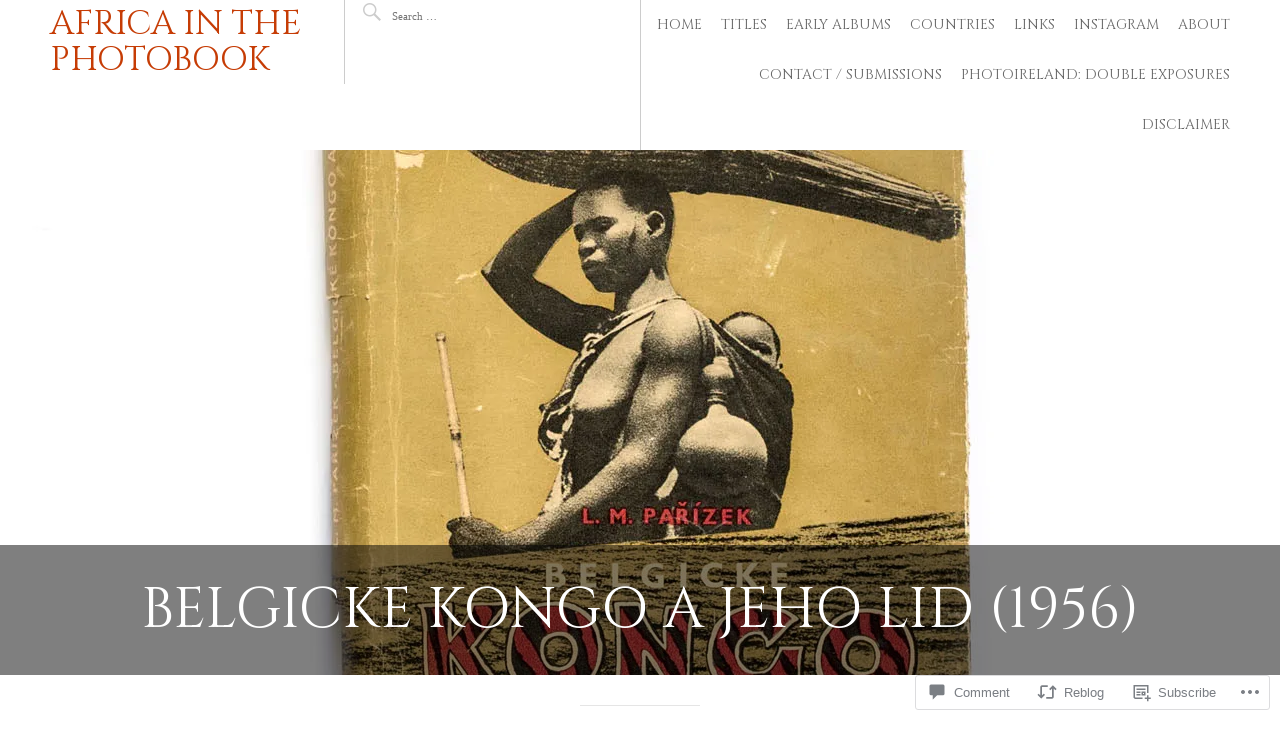

--- FILE ---
content_type: text/css;charset=utf-8
request_url: https://s0.wp.com/?custom-css=1&csblog=8Tah2&cscache=6&csrev=15
body_size: -120
content:
#main-slider .container{display:none}